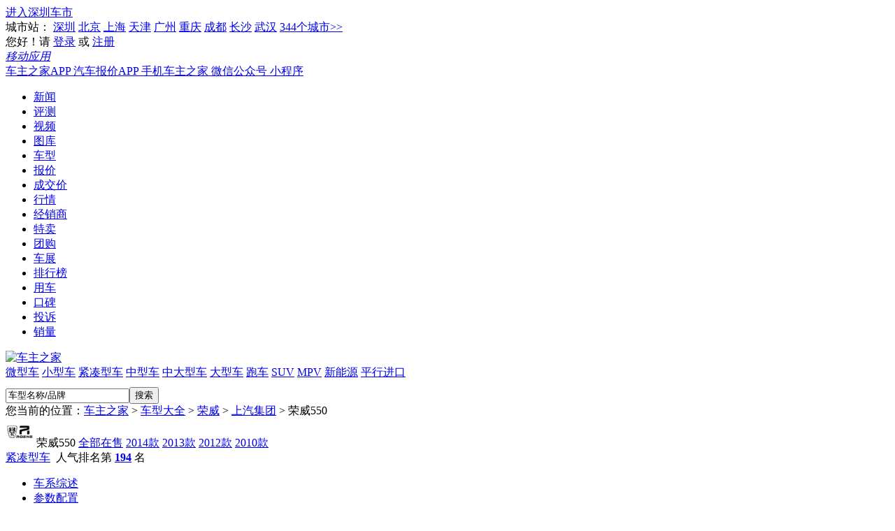

--- FILE ---
content_type: text/html; charset=utf-8
request_url: https://www.16888.com/57893/
body_size: 17849
content:
<!DOCTYPE html>
<html lang="zh-CN">
<head>
    <meta charset="utf-8">
<title>【荣威550】荣威550报价_荣威550图片_荣威550多少钱 – 车主之家</title>
<link rel="shortcut icon" type="image/x-icon" href="//a.img16888.com/common/images/favicon.ico" />
<link rel="stylesheet" type="text/css" href="//s.img16888.com/dist/css/??common/global.css,auto/detail.css,auto/v2/detail.css?t=2022006291007" />
<script type="text/javascript" src="//a.img16888.com/common/js/jquery.js?t=2022006291007"></script>
<script type="text/javascript" src="//a.img16888.com/common/js/common.js?t=2022006291007"></script>
<script type="text/javascript" src="//a.img16888.com/common/js/openwin.js?t=2022006291007"></script>
<style type="text/css">
#openwin { position:fixed; _position:absolute; left:0;}
</style>
</head>
<body>
<div class="site-nav">
    <div class="wrapper clearfix">
        <div class="change-city substation-city g-ml200 citylist clearfix f_l">
            <i class="ico"></i>
            <span class="J_substationCity_name"><a href="http://sz.16888.com" target="_blank">进入深圳车市</a></span>
        </div>
        <div class="citytop clearfix f_l">
            <span>城市站：</span>
                                     <a href="https://sz.16888.com" target="_blank">深圳</a>
                                    <a href="https://bj.16888.com" target="_blank">北京</a>
                                    <a href="https://sh.16888.com" target="_blank">上海</a>
                                    <a href="https://tj.16888.com" target="_blank">天津</a>
                                    <a href="https://gz.16888.com" target="_blank">广州</a>
                                    <a href="https://cq.16888.com" target="_blank">重庆</a>
                                    <a href="https://cd.16888.com" target="_blank">成都</a>
                                    <a href="https://cs.16888.com" target="_blank">长沙</a>
                                    <a href="https://wh.16888.com" target="_blank">武汉</a>
                        <a href="https://www.16888.com/AreaList/" class="last" target="_blank">344个城市>></a>
        </div>
        <!--siteLogin  -->
        <div class="site-login clearfix f_r">
            <div class="login-user clearfix f_l J_loginUser">
                <span>您好！请</span>
                <a href="https://my.16888.com/?mod=login" target="_blank">登录</a>
                <span>或</span>
                <a href="https://my.16888.com/?mod=register" target="_blank">注册</a>
            </div>
            <a href="javascript:;" class="last-new J_webApp">
                <span><i class="ico"></i><em>移动应用</em><i class="ico i2"></i></span>
                <div></div>
                <div class="qrcode">
                    <span onClick="window.open('https://www.16888.com/app/index.html')">车主之家APP</span>
                    <span onClick="window.open('https://www.16888.com/app/offer.html')">汽车报价APP</span>
                    <span onClick="window.open('https://www.16888.com/app/wab.html')">手机车主之家</span>
                    <span onClick="window.open('https://www.16888.com/app/wx.html')">微信公众号</span>
                    <span onClick="window.open('https://www.16888.com/app/minprogram.html')">小程序</span>
                </div>
            </a>
        </div>
        <!--siteLogin -->
    </div>
</div>
<div class="navnew">
    <div class="wrapper">
        <ul class="clearfix">
            <li class="on">
                <a href="https://news.16888.com" target="_blank">新闻</a>
            </li>
            <li>
                <a href="https://guide.16888.com/index_0_0_0_0_0_0_1.html" target="_blank">评测</a>
            </li>
            <li>
                <a href="https://video.16888.com" target="_blank">视频</a>
            </li>
            <li>
                <a href="https://pic.16888.com" target="_blank">图库</a>
            </li>
            <li>
                <a href="https://auto.16888.com" target="_blank">车型</a>
            </li>
            <li>
                <a href="https://price.16888.com" target="_blank">报价</a>
            </li>
            <li class="nw-3">
                <a href="https://chejia.16888.com" target="_blank">成交价</a>
            </li>
            <li>
                <a href="https://hangqing.16888.com" target="_blank">行情</a>
            </li>
            <li class="nw-3">
                <a href="https://dealer.16888.com" target="_blank">经销商</a>
            </li>
            <li>
                <a href="https://tm.16888.com" target="_blank">特卖</a>
            </li>
            <li>
                <a href="https://buy.16888.com" target="_blank">团购</a>
            </li>
            <li>
                <a href="https://chezhan.16888.com" target="_blank">车展</a>
            </li>
            <li class="nw-3">
                <a href="https://top.16888.com" target="_blank">排行榜</a>
            </li>
            <li>
                <a href="https://yongche.16888.com" target="_blank">用车</a>
                <!--<a href="https://wenda.16888.com" target="_blank">问答</a>-->
            </li>
            <li>
                <a href="https://koubei.16888.com" target="_blank">口碑</a>
            </li>
            <li>
                <a href="https://tousu.16888.com" target="_blank">投诉</a>
            </li>
            <li>
                <a href="https://xl.16888.com" target="_blank">销量</a>
            </li>
        </ul>
        <div class="logo">
            <a href="https://www.16888.com" target="_blank" title="车主之家">
                <img src="//s.img16888.com/dist/images/index/v2/logo.jpg" width="179" height="96" alt="车主之家">
            </a>
        </div>
    </div>
</div>
<div class="car-crumbs">
    <div class="wrapper">
        <div class="car-crumbs-list clearfix">
            <a href="https://auto.16888.com/form.html#1" target="_blank" class="miniature">微型车</a>
            <a href="https://auto.16888.com/form.html#2" target="_blank" class="small-scale">小型车</a>
            <a href="https://auto.16888.com/form.html#3" target="_blank" class="compact">紧凑型车</a>
            <a href="https://auto.16888.com/form.html#4" target="_blank" class="medium-sized">中型车</a>
            <a href="https://auto.16888.com/form.html#5" target="_blank" class="medium-large">中大型车</a>
            <a href="https://auto.16888.com/form.html#8" target="_blank" class="large">大型车</a>
            <a href="https://auto.16888.com/form.html#9" target="_blank" class="sports">跑车</a>
            <a href="https://auto.16888.com/form.html#7" target="_blank" class="suv">SUV</a>
            <a href="https://auto.16888.com/form.html#6" target="_blank" class="mpv">MPV</a>
            <a href="https://auto.16888.com/ev.html" target="_blank" class="energy">新能源</a>
            <a href="https://auto.16888.com/imported.html" target="_blank" class="parallel">平行进口</a>
        </div>
    </div>
</div>
<!-- web_site [[-->
<div id="cardata_22_0_1_0_1" class="cardataclass" style="width:980px; margin:10px auto;"></div>
<div id="cardata_118_0_1_0_1" class="cardataclass" style="width:980px; margin:10px auto;"></div>
<div class="web_site">
<div class="search_box f_r">
<form action="" method="get" onsubmit="return searchapi.jumpto();">
        <input class="search_text" value="车型名称/品牌" onfocus="if(this.value=='车型名称/品牌') this.value='';" onkeyup="searchapi.checkkwd('suggestion',this.value);" onblur="searchapi.hide();"><input type="submit" value="搜索" class="search_nav">
    <div id="suggestion" class="down_table" style="display:none;"></div>
    </form>
</div>
<div class="web_site-mun">您当前的位置：<a href="https://www.16888.com/">车主之家</a> &gt; <a href="https://auto.16888.com">车型大全</a> &gt; <a href="https://www.16888.com/b/57891/">荣威</a> &gt; <a href="https://www.16888.com/f/57892/">上汽集团</a> &gt; 荣威550</div>
</div>
<!--]] web_site -->
<!-- head_menu [[-->
<div class="head_menu">
<div id="topnav" style="background:#FFFFFF; z-index:999;">
        <div class="head_list">
            <div class="head_con f_l">
                <span><img src="https://i2.img16888.com/carlogo/57891.gif" width="40" height="40"></span>
                <span class="name name2"><a class="J_show">荣威550</a></span>
                                <span class="list">
                    <a href="https://www.16888.com/57893/" class="on">全部在售</a>
                                                                        <a href="https://www.16888.com/57893/2014/" class="f_gray">2014款</a>
                                                                                                <a href="https://www.16888.com/57893/2013/" class="f_gray">2013款</a>
                                                                                                <a href="https://www.16888.com/57893/2012/" class="f_gray">2012款</a>
                                                                                                <a href="https://www.16888.com/57893/2010/" class="f_gray">2010款</a>
                                                                                        </span>
            </div>
            <div class="head_px f_r"><a href="https://price.16888.com/cn/search-0-3-0-0-0-0-0-0-0-0-0-0-0-0-0.html" target="_blank">紧凑型车</a>&nbsp;
            人气排名第
                        <a href="https://top.16888.com/auto_rqjb3.html" target="_blank"><b class="f_orange">194</b></a>
           
                         名</div>
        </div>
        <div class="menu_list">
            <ul>
                <li>
                    <a class="on" href="https://www.16888.com/57893/">车系综述</a>                </li>
                
<li>
                    <a href="https://www.16888.com/57893/options/">参数配置</a>
                </li>

<li>
                    <a href="https://www.16888.com/57893/pic/">图片</a>
                </li>

                <li>
                    <a href="https://price.16888.com/sr-57893.html" target="_blank">报价</a>
                </li>
                                <li>
                    <a class="J_chejiaBtn" data-url="/s-57893.html" href="https://chejia.16888.com/sz/s-57893.html" target="_blank">成交价</a>
                </li>
                                <li>
                    <a href="https://dealer.16888.com/?brandId=57891&modelId=57893" target="_blank">经销商</a>
                </li> 
                
                <li>
                    <a href="https://buy.16888.com/style-sid-57893.html" target="_blank">团购</a>
                </li> 
                <!--<li>
                    <a href="https://wenda.16888.com/search-57891-0-57893-0-0-1.html" target="_blank">问答</a>
                </li>-->
                <li>
                    <a href="https://koubei.16888.com/57893/">口碑</a>
                </li>
                <li>
                    <a href="https://xl.16888.com/city-0-0-0-0-0-0-57893-1.html" target="_blank">上牌量<i></i></a>
                </li>

                <li>
                    <a href="https://xl.16888.com/s/57893/" target="_blank">销量</a>
                </li>

                <li>
                    <a href="https://www.16888.com/57893/baoyang/">保养费用</a>
                </li>

                <li>
                    <a href="https://www.16888.com/57893/news/">文章</a>
                </li>

                <li>
                    <a href="https://tousu.16888.com/list-sid-57893.html" target="_blank">投诉</a>
                </li>

            </ul>
        </div>
    </div>
</div>
<!--]] head_menu -->

<style type="text/css">
    body {
        _background-image: url(about:blank);
        _background-attachment: fixed;
    }
    .mod-position{
        position: relative;
    }
    .comparebar{
        width: auto;
    }
    .compareboxNew{
        display: none;
    }
</style>
<!-- main_box [[-->
<div class="wrap mod-position">
    <div id="select_city_2" class="city_pop pop_wsa J_select_cityhq" style="display: none;left:373px;top:302px;"></div>
    <div class="main_left f_l">
        <!-- 车系信息 [[-->
        <div class="cars_info">
            <div class="cars_show f_l">
                <div class="imgbox">
                    <span class="f_l">
                        <a target="_blank" href="https://www.16888.com/57893/pic/">
                            <img src="https://i.img16888.com/picLib/2013/05/2013052419480347_thumb240_180.jpg"  onerror="this.src='//i.img16888.com/default-piclib-1024.jpg_240.jpg'" width="240" height="180" title="荣威550图片" alt="荣威550图片">
                        </a>
                    </span>
                    <span class="f_r">
                       <a  target="_blank" href="https://www.16888.com/57893/pic/">
                            <img src="https://i.img16888.com/picLib/2013/05/2013052419480652_thumb120_90.jpg" onerror="this.src='//i.img16888.com/default-piclib-1024.jpg_120.jpg'" width="120" height="89" title="荣威550图片" alt="荣威550图片">
                                                    </a>
                       <a  target="_blank" href="https://www.16888.com/57893/pic/">
                            <img src="https://i.img16888.com/picLib/2013/05/2013052419480648_thumb120_90.jpg" onerror="this.src='//i.img16888.com/default-piclib-1024.jpg_120.jpg'" width="120" height="89" title="荣威550图片" style="margin-top:2px;" alt="荣威550图片">
                                                    </a>
                    </span>
                </div>
                <div class="show_box">
                    <h1 style="display: none;">
                        <span class="f_r">
                            31款车型 | 
                            <a target="_blank" href="https://pic.16888.com/57893/">366张图片</a>
                        </span>
                        指导价：<b>停产</b>
                    </h1>
                    <dl>
                        <dd class="show_box-title" style="position:relative; overflow:visible;">
                            <div class="title">
                                <span>
                                    <a href='#insecar'>0个在售车款</a>|
                                    <a target="_blank" href="https://pic.16888.com/57893/">366张图片</a>|
                                    <a href="https://koubei.16888.com/57893/">0条口碑</a>|
                                    <a href="https://www.16888.com/57893/news/306-1-1/">0个视频</a>
                                </span>
                            </div>
                            <div class="color-list">
                                颜色：  -                             </10}>
                        </dd>
                        <dd class="distributor">
                            <span>
                            <font>全国最低价：</font>
                                                            停产
                                                        </span>
                            <span class="m_l_10 last ">--</span>
                        </dd>
                        <dd class="manufacturer">
                            <font>厂商指导价：</font>
                                                            <i>停产</i>
                                                    </dd>
                        <dd>
                            <span>
                                <font>品&nbsp;&nbsp;&nbsp;&nbsp;&nbsp;牌：</font>
                                <a target="_blank" href="https://www.16888.com/b/57891/">荣威</a>
                            </span>
                            <span class="m_30">
                                <font>级别：</font>
                                <a target="_blank" href="https://top.16888.com/auto_rqjb3.html">
                                    紧凑型车                                </a>
                            </span>
                            <span class="m_30">
                                <font>产地：</font><em>国产</em>
                            </span>
                        </dd>
                        <dd>
                            <font>发&nbsp;动&nbsp;机：</font>
                            <em>1.5L 1.8L 1.8T</em>
                        </dd>
                        <dd>
                            <span>
                                <font>变&nbsp;速&nbsp;箱：</font>
                                <em>手动 自动</em>
                            </span>
                            <span class="m_20">
                                <font>车身结构：</font><em>三厢车</em>
                            </span>
                        </dd>
                        <dd id="insecar">
                            <span>
                                <font>油&nbsp;&nbsp;&nbsp;&nbsp;&nbsp;耗：</font>
                                                                    <a target="_blank" href="https://www.16888.com/57893/youhao/0-0-0-1/" class="f_orange">
                                        11.32                                    </a>
                                    升
                                    <a target="_blank" href="https://www.16888.com/57893/youhao/0-0-0-1/">
                                        (612人参与)
                                    </a>
                                                            </span>
                                <span>
                                    <font>口碑：</font>
                                                                            <a target="_blank" href="https://koubei.16888.com/57893/" class="f_orange">
                                            8                                        </a>
                                        分
                                        <a target="_blank" href="https://koubei.16888.com/57893/">
                                            (5334人参与)
                                        </a>
                                                                    </span>
                        </dd>
                    </dl>
                    <div class="nav_box clearfix">
                        <a href="javascript:;" data-bid="57891" data-sid="57893" data-sname="荣威550" class="J_inquiryBtn"><span><i></i>我要询价</span></a>
                        <a href="javascript:;" data-bid="57891" data-sid="57893" data-sname="荣威550" data-type="buy" class="nav_bm J_inquiryBtn"><span><i></i>团购报名</span></a>
                    </div>
                </div>
            </div>
            <div class="cars_news f_r">
                <h1>
                    <span class="f_r">
                        <a target="_blank" href="https://www.16888.com/57893/news/11-1-1/">新闻</a> | 
                        <a target="_blank" href="https://www.16888.com/57893/news/32-1-1/">导购</a> | 
                        <a target="_blank" href="https://www.16888.com/57893/news/306-1-1/">视频</a>
                    </span>
                    <b>买车必看</b>
                </h1>
                <ul style="height: 224px;">
                                                                            <li>
                        <span class="f_r">
                            11-03                        </span>
                        [新闻]
                        <a target="_blank" href="https://news.16888.com/a/2016/1103/6817252.html" title="荣威新车预告图 或叫荣威550L/广州车展亮相">荣威新车预告图 或叫荣威550L/广州车展亮相</a>
                    </li>
                                                                                <li>
                        <span class="f_r">
                            09-26                        </span>
                        [新闻]
                        <a target="_blank" href="https://news.16888.com/a/2016/0926/6018963.html" title="律动式外观/三辐式方向盘  荣威全新550L谍照">律动式外观/三辐式方向盘  荣威全新550L谍照</a>
                    </li>
                                                                                <li>
                        <span class="f_r">
                            09-22                        </span>
                        [新闻]
                        <a target="_blank" href="https://news.16888.com/a/2016/0922/5938700.html" title="换用1.0T/1.5T动力 荣威全新550L申报图曝光">换用1.0T/1.5T动力 荣威全新550L申报图曝光</a>
                    </li>
                                                                                <li>
                        <span class="f_r">
                            08-25                        </span>
                        [新闻]
                        <a target="_blank" href="https://news.16888.com/a/2016/0825/5426664.html" title="“律动式”家族外观 荣威全新550实车谍照曝光">“律动式”家族外观 荣威全新550实车谍照曝光</a>
                    </li>
                                                                                <li>
                        <span class="f_r">
                            07-28                        </span>
                        [新闻]
                        <a target="_blank" href="https://news.16888.com/a/2016/0728/4932522.html" title="旋钮式换挡 曝全新荣威550新内饰谍照">旋钮式换挡 曝全新荣威550新内饰谍照</a>
                    </li>
                                                                                <li>
                        <span class="f_r">
                            07-19                        </span>
                        [新闻]
                        <a target="_blank" href="https://news.16888.com/a/2016/0719/4803569.html" title="荣威新550谍照曝光 大面积液晶屏/旋钮式换挡">荣威新550谍照曝光 大面积液晶屏/旋钮式换挡</a>
                    </li>
                                                                                <li>
                        <span class="f_r">
                            11-23                        </span>
                        [新闻]
                        <a target="_blank" href="https://news.16888.com/a/2015/1123/2457597.html" title="荣威2016年新车计划 将推出三款全新车型">荣威2016年新车计划 将推出三款全新车型</a>
                    </li>
                                                                                <li>
                        <span class="f_r">
                            08-17                        </span>
                        [新闻]
                        <a target="_blank" href="https://news.16888.com/a/2014/0817/521405.html" title="因燃油泵支架故障  上汽召回5.8万辆荣威550 ">因燃油泵支架故障  上汽召回5.8万辆荣威550 </a>
                    </li>
                                                                            </ul>
                <h1 style="position:relative;overflow:visible;">
                    <span class="f_r">
                        <a href="javascript:void(0);" onclick="auto.news_jump_to(257);">更多&gt;&gt;</a>
                    </span>
                    <b id="news_city_name" class="J_g_dealer_city_val">深圳</b>
                    <b class="b2">行情</b>
                    <a href="javascript:;" class="city_tab J_g_dealer_city_hq">[切换城市]</a>
                </h1>
                <ul id="news_list">
                </ul>
            </div>
        </div>
        <!--]] 车系信息 -->
        <!-- 车款信息 [[-->
        <div class="left_title">
            <dl id="cartab">
                <dd id="show_tab" class="on">在售车型</dd>
                <dd>
                    <a href="javascript:;" onclick="auto.page_change_cartab(1,1)">
                        <span>停产车型<i></i></span>
                    </a>
                </dd>
            </dl>
            <div id="decade_list" class="cars_down" style="display:none;">
                <ul>
                                                                                <li><a href="javascript:auto.page_load_car(2014);" class="f_gray" >2014款</a></li>
                                                                                <li><a href="javascript:auto.page_load_car(2013);" class="f_gray" >2013款</a></li>
                                                                                <li><a href="javascript:auto.page_load_car(2012);" class="f_gray" >2012款</a></li>
                                                                                <li><a href="javascript:auto.page_load_car(2010);" class="f_gray" >2010款</a></li>
                                                        </ul>
            </div>
            <div style="display: inline-block;" class="J_styleName">荣威550</div>
        </div>
        <div class="cars_list cars_listv2">
                        <div class="mod-info"><i class="priceicon"></i>因国内未发售/未量产发售,所以暂无车型报价，我们会在第一时间内更新，请你继续关注。</div>
                        <table  id="cars_list_2" class="cars_list_2" style="display:none;"></table>
        </div>
        <script type="text/html" id="J_cars_list_tmpl">
            <table border="0" cellspacing="0">

            </table>
        </script>
        <!--]] 车款信息 -->
        <!-- 经销商推荐 [[-->
        <div class="left_dealer" id="J_g_ajax_dealer">
            <h1 style="position:relative;">
                <b>
                    荣威550经销商推荐
                    <span class="J_g_dealer_city_c" style="font-size:14px; display: none;"></span>
                </b>
                <a href="javascript:;" class="city_tab J_g_dealer_city_tab">[切换城市]<i></i></a>
                <div class="city_pop pop_wsa J_g_dealer_citylist" style="display: none;"></div>
                <div class="city-current">
                    当前城市：<span class="J_g_dealer_city_c"></span>
                </div>
            </h1>
            <dl class="J_g_dealer_list"></dl>
            <div class="J_commentPage"></div>
        </div>
        <!--]] 经销商推荐 -->
        <!-- 实拍图片 [[-->
                <div class="left_title">
            <span class="f_r">
                <a target="_blank" href="https://pic.16888.com/57893/">更多&gt;&gt;</a>
            </span>
            荣威550实拍图片
        </div>
        <div class="beta_pic">
                    <h1>
                <a target="_blank" href="https://pic.16888.com/57893/70995/" class="f_r n_bold">更多&gt;&gt;</a>
                <a target="_blank" href="https://pic.16888.com/57893/70995/">外观图片</a>
                <span>共<em>113</em>张图片</span>
            </h1>
            <ul>
                                  <li>
                    <a target="_blank" href="https://pic.16888.com/57893/show/150419/"><img _src="https://i.img16888.com/picLib/2013/06/2013061010191771_thumb240_180.jpg" src="//a.img16888.com/common/sprite.gif"></a>
                    <a target="_blank" href="https://pic.16888.com/57893/show/150419/"></a>
                    </li>
                                           <li>
                    <a target="_blank" href="https://pic.16888.com/57893/show/150418/"><img _src="https://i.img16888.com/picLib/2013/06/2013061010191661_thumb240_180.jpg" src="//a.img16888.com/common/sprite.gif"></a>
                    <a target="_blank" href="https://pic.16888.com/57893/show/150418/"></a>
                    </li>
                                           <li>
                    <a target="_blank" href="https://pic.16888.com/57893/show/150417/"><img _src="https://i3.img16888.com/picLib/2013/06/2013061010191614_thumb240_180.jpg" src="//a.img16888.com/common/sprite.gif"></a>
                    <a target="_blank" href="https://pic.16888.com/57893/show/150417/"></a>
                    </li>
                                           <li>
                    <a target="_blank" href="https://pic.16888.com/57893/show/150416/"><img _src="https://i3.img16888.com/picLib/2013/06/2013061010191588_thumb240_180.jpg" src="//a.img16888.com/common/sprite.gif"></a>
                    <a target="_blank" href="https://pic.16888.com/57893/show/150416/"></a>
                    </li>
                                           <li>
                    <a target="_blank" href="https://pic.16888.com/57893/show/150415/"><img _src="https://i3.img16888.com/picLib/2013/06/2013061010191583_thumb240_180.jpg" src="//a.img16888.com/common/sprite.gif"></a>
                    <a target="_blank" href="https://pic.16888.com/57893/show/150415/"></a>
                    </li>
                                                                         </ul>
                                <h1>
                <a target="_blank" href="https://pic.16888.com/57893/70996/" class="f_r n_bold">更多&gt;&gt;</a>
                <a target="_blank" href="https://pic.16888.com/57893/70996/">内饰图片</a>
                <span>共<em>139</em>张图片</span>
            </h1>
            <ul>
                                  <li>
                    <a target="_blank" href="https://pic.16888.com/57893/show/150410/"><img _src="https://i.img16888.com/picLib/2013/06/2013061010184474_thumb240_180.jpg" src="//a.img16888.com/common/sprite.gif"></a>
                    <a target="_blank" href="https://pic.16888.com/57893/show/150410/"></a>
                                        </li>
                       <li>
                    <a target="_blank" href="https://pic.16888.com/57893/show/150409/"><img _src="https://i.img16888.com/picLib/2013/06/2013061010184313_thumb240_180.jpg" src="//a.img16888.com/common/sprite.gif"></a>
                    <a target="_blank" href="https://pic.16888.com/57893/show/150409/"></a>
                                        </li>
                       <li>
                    <a target="_blank" href="https://pic.16888.com/57893/show/150408/"><img _src="https://i3.img16888.com/picLib/2013/06/2013061010184216_thumb240_180.jpg" src="//a.img16888.com/common/sprite.gif"></a>
                    <a target="_blank" href="https://pic.16888.com/57893/show/150408/"></a>
                                        </li>
                       <li>
                    <a target="_blank" href="https://pic.16888.com/57893/show/147480/"><img _src="https://i.img16888.com/picLib/2013/05/2013052419461595_thumb240_180.jpg" src="//a.img16888.com/common/sprite.gif"></a>
                    <a target="_blank" href="https://pic.16888.com/57893/show/147480/"></a>
                                        </li>
                       <li>
                    <a target="_blank" href="https://pic.16888.com/57893/show/147479/"><img _src="https://i3.img16888.com/picLib/2013/05/2013052419461427_thumb240_180.jpg" src="//a.img16888.com/common/sprite.gif"></a>
                    <a target="_blank" href="https://pic.16888.com/57893/show/147479/"></a>
                                        </li>
                                                     </ul>
                                    <h1>
                <a target="_blank" href="https://pic.16888.com/57893/71021/" class="f_r n_bold">更多&gt;&gt;</a>
                <a target="_blank" href="https://pic.16888.com/57893/71021/">其他图片</a>
                <span>共<em>114</em>张图片</span>
            </h1>
            <ul>
                                  <li>
                    <a target="_blank" href="https://pic.16888.com/57893/show/150395/"><img _src="https://i.img16888.com/picLib/2013/06/2013061010182074_thumb240_180.jpg" src="//a.img16888.com/common/sprite.gif"></a>
                    <a target="_blank" href="https://pic.16888.com/57893/show/150395/"></a>
                                        </li>
                       <li>
                    <a target="_blank" href="https://pic.16888.com/57893/show/150394/"><img _src="https://i3.img16888.com/picLib/2013/06/2013061010181892_thumb240_180.jpg" src="//a.img16888.com/common/sprite.gif"></a>
                    <a target="_blank" href="https://pic.16888.com/57893/show/150394/"></a>
                                        </li>
                       <li>
                    <a target="_blank" href="https://pic.16888.com/57893/show/150393/"><img _src="https://i.img16888.com/picLib/2013/06/2013061010181786_thumb240_180.jpg" src="//a.img16888.com/common/sprite.gif"></a>
                    <a target="_blank" href="https://pic.16888.com/57893/show/150393/"></a>
                                        </li>
                       <li>
                    <a target="_blank" href="https://pic.16888.com/57893/show/147445/"><img _src="https://i3.img16888.com/picLib/2013/05/2013052419424764_thumb240_180.jpg" src="//a.img16888.com/common/sprite.gif"></a>
                    <a target="_blank" href="https://pic.16888.com/57893/show/147445/"></a>
                                        </li>
                       <li>
                    <a target="_blank" href="https://pic.16888.com/57893/show/147444/"><img _src="https://i2.img16888.com/picLib/2013/05/2013052419424759_thumb240_180.jpg" src="//a.img16888.com/common/sprite.gif"></a>
                    <a target="_blank" href="https://pic.16888.com/57893/show/147444/"></a>
                                        </li>
                                                     </ul>
                    </div>
                <!--]] 问答 -->
                            <!-- 投诉 [[-->
                        <div class="left_title">
                    <span class="f_r">
                        <a target="_blank" href="https://tousu.16888.com/list-sid-57893.html">更多投诉&gt;&gt;</a>
                    </span>
                荣威550投诉
            </div>
            <div class="mod-tousu">
                <div class="title clearfix">
                    <span>主要投诉问题：</span>
                    <a href="https://tousu.16888.com/list-sid-57893.html" target="_blank">全部(13)</a>
                    <a href="https://tousu.16888.com/list-sid-57893-tid-2.html" target="_blank">变速箱(2)</a>
                    <a href="https://tousu.16888.com/list-sid-57893-tid-9.html" target="_blank">服务(2)</a>
                    <a href="https://tousu.16888.com/list-sid-57893-tid-1.html" target="_blank">发动机(3)</a>
                    <a href="https://tousu.16888.com/list-sid-57893-tid-4.html" target="_blank">传动和悬挂(0)</a>
                    <a href="https://tousu.16888.com/list-sid-57893-tid-5.html" target="_blank">转向系统(2)</a>
                    <a href="https://tousu.16888.com/list-sid-57893-tid-8.html" target="_blank">轮胎(1)</a>
                </div>
                <div class="tousu-list">
                    <h3>热门投诉</h3>
                    <ul>
                                                <li class="clearfix">
                            <div class="head-img">
                                                                <img src="//g.img16888.com/group/pintuan/avatar/10.png" width="50">
                            </div>
                                                        <div class="text">
                                <h4>
                                    <span>
                                        <a target="_blank" href="https://tousu.16888.com/detail-tid-110333.html">车辆停止状态双闪自动打开</a>
                                                                            </span>
                                </h4>
                                <p>车辆停止状态双闪自动打开，这个月8日、17日、22日上午6点下午六点都无人自动双闪灯亮了<a target="_blank" href="https://tousu.16888.com/detail-tid-110333.html">[详细]</a></p>
                                <div class="pic clearfix">
                                                                    </div>
                                <div class="tgs">
                                    车主之家网友 | 2021-03-22 21:38 | 湖北-武汉 | 投诉类型：<a target="_blank" href="https://tousu.16888.com/list-sid-57893-tid-7.html">车身及电气</a>                                            <span>
                                            <a target="_blank" href="https://tousu.16888.com/detail-tid-110333.html"><i></i>1</a>
                                            <a target="_blank" href="https://tousu.16888.com/detail-tid-110333.html" class="live"><i></i>0</a>
                                        </span>
                                </div>
                            </div>
                        </li>
                                                <li class="clearfix">
                            <div class="head-img">
                                                                <img src="//s.img16888.com/dist/images/carbad/touxiang.jpg" width="50">
                            </div>
                                                        <div class="text">
                                <h4>
                                    <span>
                                        <a target="_blank" href="https://tousu.16888.com/detail-tid-108978.html">用副厂件冒充原厂件维修</a>
                                                                            </span>
                                </h4>
                                <p>本人不是焦作当地人，车在高速出事故，没法开走，所以在焦作荣广店里维修，前后花了2万多，售后一个蔡经理说是配件从厂家发过来的，都是原厂件，修完到我们当地4S店里查维修记录，只有前大灯是原厂的，其他都不是原厂的<a target="_blank" href="https://tousu.16888.com/detail-tid-108978.html">[详细]</a></p>
                                <div class="pic clearfix">
                                                                    </div>
                                <div class="tgs">
                                    车主之家网友 | 2019-11-28 10:04 | 河南-焦作 | 投诉类型：<a target="_blank" href="https://tousu.16888.com/list-sid-57893-tid-9.html">服务</a>                                            <span>
                                            <a target="_blank" href="https://tousu.16888.com/detail-tid-108978.html"><i></i>4</a>
                                            <a target="_blank" href="https://tousu.16888.com/detail-tid-108978.html" class="live"><i></i>4</a>
                                        </span>
                                </div>
                            </div>
                        </li>
                                                <li class="clearfix">
                            <div class="head-img">
                                                                <img src="//thirdwx.qlogo.cn/mmopen/vi_32/UsavciapkMHnavrOfDm761ofX534Z9xDw2uqTdrCXhlbFGMibyR9yZfbicX3lbc6hWr23Oh6n3XKSbRywDyWzKsjg/132" width="50">
                            </div>
                                                        <div class="text">
                                <h4>
                                    <span>
                                        <a target="_blank" href="https://tousu.16888.com/detail-tid-108891.html">维修陷阱</a>
                                                                            </span>
                                </h4>
                                <p>求助 懂车的给予指点  出现这样的问题  我应该怎么样去投诉4s店 本人在杭州打工，2019年元旦车子打不着火了  家人也不会修理，我这边往上查询上汽售后进行服务，商丘福道荣威4s店售后到进行查看，说看不出毛病，需要拖车到厂里进行维修，经过双方的交涉后 福...<a target="_blank" href="https://tousu.16888.com/detail-tid-108891.html">[详细]</a></p>
                                <div class="pic clearfix">
                                                                    </div>
                                <div class="tgs">
                                    心的旅途 | 2019-09-11 14:50 | 河南-商丘 | 投诉类型：<a target="_blank" href="https://tousu.16888.com/list-sid-57893-tid-9.html">服务</a>                                            <span>
                                            <a target="_blank" href="https://tousu.16888.com/detail-tid-108891.html"><i></i>4</a>
                                            <a target="_blank" href="https://tousu.16888.com/detail-tid-108891.html" class="live"><i></i>4</a>
                                        </span>
                                </div>
                            </div>
                        </li>
                                                <li class="clearfix">
                            <div class="head-img">
                                                                <img src="//s.img16888.com/dist/images/carbad/touxiang.jpg" width="50">
                            </div>
                                                        <div class="text">
                                <h4>
                                    <span>
                                        <a target="_blank" href="https://tousu.16888.com/detail-tid-2580.html">厂家推卸责任厂家推卸责任</a>
                                                                            </span>
                                </h4>
                                <p>2015年7月7日，在保质期内。因为后排座椅背面线头开裂，去4S店寻求帮助。4S店上报上海汽车，上海汽车所谓的工程师看了部分图片。推卸责任告诉4S店，线头开裂是因为我在座椅上加装了坐垫（试问现在的车有那辆不加装坐垫的），坐垫移动磨损了座椅遭成座椅开线。...<a target="_blank" href="https://tousu.16888.com/detail-tid-2580.html">[详细]</a></p>
                                <div class="pic clearfix">
                                                                                                                                                <a target="_blank" href="https://tousu.16888.com/detail-tid-2580.html">
                                        <img src="//i.img16888.com/tousu/2015/07/201507070449074269074_s.JPG_134c89.jpg" width="124" height="82">
                                    </a>
                                                                                                        </div>
                                <div class="tgs">
                                    车主之家网友 | 2015-07-07 16:49 | 四川-眉山 | 投诉类型：<a target="_blank" href="https://tousu.16888.com/list-sid-57893-tid-7.html">车身及电气</a>                                            <span>
                                            <a target="_blank" href="https://tousu.16888.com/detail-tid-2580.html"><i></i>10</a>
                                            <a target="_blank" href="https://tousu.16888.com/detail-tid-2580.html" class="live"><i></i>7</a>
                                        </span>
                                </div>
                            </div>
                        </li>
                                                <li class="clearfix">
                            <div class="head-img">
                                                                <img src="//s.img16888.com/dist/images/carbad/touxiang.jpg" width="50">
                            </div>
                                                        <div class="text">
                                <h4>
                                    <span>
                                        <a target="_blank" href="https://tousu.16888.com/detail-tid-2380.html">服务态度恶劣，一开口就吵架</a>
                                        <i>热</i>                                    </span>
                                </h4>
                                <p>提车时业务员说经理不在店里 方向盘套，座垫，香水之类的东西也送不了 下次来的时候再跟经理说. 今天来店里贴膜，跟经理打了个招呼提了下这个事，经理当场就发火叫起来，合同上没有的就没有。我说好好说话我没跟你吵架， 他就说我就这态度怎么了.还叫装潢部把...<a target="_blank" href="https://tousu.16888.com/detail-tid-2380.html">[详细]</a></p>
                                <div class="pic clearfix">
                                                                    </div>
                                <div class="tgs">
                                    车主之家网友 | 2015-05-17 11:55 | 浙江-温州 | 投诉类型：<a target="_blank" href="https://tousu.16888.com/list-sid-57893-tid-1.html">发动机</a>                                            <span>
                                            <a target="_blank" href="https://tousu.16888.com/detail-tid-2380.html"><i></i>11</a>
                                            <a target="_blank" href="https://tousu.16888.com/detail-tid-2380.html" class="live"><i></i>11</a>
                                        </span>
                                </div>
                            </div>
                        </li>
                                                <li class="clearfix">
                            <div class="head-img">
                                                                <img src="//s.img16888.com/dist/images/carbad/touxiang.jpg" width="50">
                            </div>
                                                        <div class="text">
                                <h4>
                                    <span>
                                        <a target="_blank" href="https://tousu.16888.com/detail-tid-1738.html">荣威550轮胎跳动厉害 要求换轮胎</a>
                                                                            </span>
                                </h4>
                                <p>20迈左右车子跳动厉害也有点晃动速度稍快点就跳的轻点但频率就快了到店维修他们说车子长时间放置轮胎的事在跑跑就好了可现在不但没好跳的更厉害了尤其左前轮一到那个点像是没气似的<a target="_blank" href="https://tousu.16888.com/detail-tid-1738.html">[详细]</a></p>
                                <div class="pic clearfix">
                                                                    </div>
                                <div class="tgs">
                                    车主之家网友 | 2014-12-22 23:29 | 山东-济南 | 投诉类型：<a target="_blank" href="https://tousu.16888.com/list-sid-57893-tid-8.html">轮胎</a>                                            <span>
                                            <a target="_blank" href="https://tousu.16888.com/detail-tid-1738.html"><i></i>1</a>
                                            <a target="_blank" href="https://tousu.16888.com/detail-tid-1738.html" class="live"><i></i>4</a>
                                        </span>
                                </div>
                            </div>
                        </li>
                                            </ul>
                    <div class="tousu-bottom">
                        <a target="_blank" href="https://tousu.16888.com/list-sid-57893.html">查看全部 <em>13</em> 条投诉>></a>
                    </div>
                </div>
            </div>
                        <!--]] 投诉 -->
            <!-- 口碑 [[-->
                        <div class="left_title">
                    <span class="f_r">
                        <a target="_blank" href="https://koubei.16888.com/57893/">更多点评&gt;&gt;</a>
                    </span>
                荣威550口碑
            </div>
            <div class="mod-mouth">
                <div class="mouth-top clearfix">
                    <div class="mouth-box1 f_l">
                        <span>车友评分：<em><b>8</b>分</em></span>
                        <div class="bl">
                                <span>
                                    <i></i>
                                    <i></i>
                                    <i></i>
                                    <i></i>
                                    <i></i>
                                    <div style="width: 8%;">
                                        <span>
                                            <i></i>
                                            <i></i>
                                            <i></i>
                                            <i></i>
                                            <i></i>
                                        </span>
                                    </div>
                                </span>
                        </div>
                        <span>共 <font>5334</font> 位网友点评</span>
                    </div>
                    <div class="mouth-box2 f_l">
                        <div class="bl clearfix">
                            <span class="name">外观造型：</span>
                                <span class="ico">
                                    <i></i>
                                    <i></i>
                                    <i></i>
                                    <i></i>
                                    <i></i>
                                    <div style="width: 0%;">
                                        <span>
                                            <i></i>
                                            <i></i>
                                            <i></i>
                                            <i></i>
                                            <i></i>
                                        </span>
                                    </div>
                                </span>
                            <span class="branch">0分</span>
                            <span>第<em>116</em>名</span>
                        </div>
                        <div class="bl clearfix">
                            <span class="name">舒适度：</span>
                                <span class="ico">
                                    <i></i>
                                    <i></i>
                                    <i></i>
                                    <i></i>
                                    <i></i>
                                    <div style="width: 10%;">
                                        <span>
                                            <i></i>
                                            <i></i>
                                            <i></i>
                                            <i></i>
                                            <i></i>
                                        </span>
                                    </div>
                                </span>
                            <span class="branch">10分</span>
                            <span>第<em>87</em>名</span>
                        </div>
                        <div class="bl clearfix">
                            <span class="name">性能操作：</span>
                                <span class="ico">
                                    <i></i>
                                    <i></i>
                                    <i></i>
                                    <i></i>
                                    <i></i>
                                    <div style="width:10%;">
                                        <span>
                                            <i></i>
                                            <i></i>
                                            <i></i>
                                            <i></i>
                                            <i></i>
                                        </span>
                                    </div>
                                </span>
                            <span class="branch">10分</span>
                            <span>第<em>86</em>名</span>
                        </div>
                        <div class="bl clearfix">
                            <span class="name">售后服务：</span>
                                <span class="ico">
                                    <i></i>
                                    <i></i>
                                    <i></i>
                                    <i></i>
                                    <i></i>
                                    <div style="width: 10%;">
                                        <span>
                                            <i></i>
                                            <i></i>
                                            <i></i>
                                            <i></i>
                                            <i></i>
                                        </span>
                                    </div>
                                </span>
                            <span class="branch">10分</span>
                            <span>第<em>86</em>名</span>
                        </div>
                    </div>
                    <div class="mouth-box3 f_l">
                        <p>同级别车型排名<em>97</em></p>
                        <a target="_blank" href="https://koubei.16888.com/57893/">我来点评</a>
                    </div>
                </div>
                <div class="mouth-list">
                    <h3>最新点评</h3>
                    <div class="title clearfix">
                        <span class="name">用户名</span>
                        <span class="tit">标题</span>
                        <span class="pf">评分</span>
                    </div>
                    <ul>
                                            </ul>
                </div>
                <div class="mouth-bottom">
                    <a target="_blank" href="https://koubei.16888.com/57893/">查看全部 <em>5334</em> 条点评>></a>
                </div>
            </div>
                    <!--]] 口碑 -->
                <!-- 您还可以浏览 [[-->
        <div class="left_title">您也许还想看看</div>
<div class="scan_show">
    <ul>
        <li><a href="https://price.16888.com/57893/" target="_blank" title="荣威550报价">荣威550报价</a></li>
        <li><a href="https://www.16888.com/57893/options/" title="荣威550参数配置">荣威550参数配置</a></li>
        <li><a href="https://www.16888.com/57893/pic/" title="荣威550图片">荣威550图片</a></li>
        <li><a href="https://www.16888.com/57893/news/" title="荣威550文章">荣威550文章</a></li>
        <li><a href="javascript:;" id="J_newsYouhui" data-cid="257" data-sid="57893" onclick="auto.news_jump_to(257);" title="荣威550优惠">荣威550优惠</a></li>
        <li><a href="https://dealer.16888.com/?brandId=57891&modelId=57893" target="_blank" title="荣威550">荣威550经销商</a></li>
        <li><a href="https://www.16888.com/57893/baoyang/" title="荣威550保养">荣威550保养</a></li>
        <li><a href="https://www.16888.com/57893/youhao/" title="荣威550油耗">荣威550油耗</a></li>
        <li><a href="https://tousu.16888.com/list-sid-57893.html" title="荣威550投诉">荣威550投诉</a></li>
        <li><a href="https://koubei.16888.com/57893/" title="荣威550怎么样">荣威550怎么样</a></li>
    </ul>
</div>
        <!--]] 您还可以浏览 -->
    </div>
    <div class="main_right f_r">
<!-- 销量详情 [[-->
<!-- 销量详情 -->
<!-- 销量详情 -->
    <!--]] 销量详情 -->
    <!-- 上牌详情 [[-->
        <!-- 上牌详情 -->
<div class="J_shangpai"></div>
<script id="J_shangpai_tmpl" type="text/html">
<div class="salesvolume right-title">
<div class="title"><%=data.title%></div>
<div class="salesvolume-list">
<p>
<span>时间：</span>
<em><%=data.month%></em>
</p>
<p>
<span>本地上牌量：</span>
<em><i><a href="//xl.16888.com/history/<%=data.styleId%>-<%=data.cityId%>.html" target="_blank"><%=data.salesNum%></a></i> 辆</em>
</p>
<p>
<span>本地上牌排名：</span>
<em>第 <i><a href="//xl.16888.com/city-<%=data.date%>-<%=data.provinceId%>-<%=data.cityId%>-0-0-0-1.html" target="_blank"><%=data.cityRank%></a></i> 名</em>
</p>
<p>
<span>本地同级别排名：</span>
<em>第 <i><a href="//xl.16888.com/city-<%=data.date%>-<%=data.provinceId%>-<%=data.cityId%>-<%=data.levelId%>-0-0-0-1.html" target="_blank"><%=data.cityLevelRank%></a></i> 名</em>
</p>
<p class="last">
<span>全国排名：</span>
<em> 第 <i><a href="//xl.16888.com/city-<%=data.date%>-0-0-<%=data.brandId%>-<%=data.factoryId%>-<%=data.styleId%>-1.html" target="_blank"><%=data.styleCityRank%></a></i> 名</em>
</p>
</div>
</div>
</script>

<!-- 上牌详情 -->
    <!--]] 上牌详情 -->
    <div id="cardata_55_0_1_57892_1" class="cardataclass" style="margin-bottom:10px;"></div>
    <div id="cardata_24_0_1_57892_1" class="cardataclass" style="margin-bottom:10px;"></div>
    <!-- 视频 [[-->
        <!-- 视频 -->
<!-- 视频 -->
    <!--]] 视频 -->
    <!-- 活动会 [[-->
        <!-- 活动会 -->
<div class="mod-activity"  data-intSid="57893"></div>
<script type="text/html" id="J_activity_tmpl">
<div class="pic">
<a target="_blank" href="https://<%=data.areaDir%>.buy.16888.com/cust-cid-<%=data.custId%>.html">
<img src="<%=data.tgImgBig%>" width="100%">
</a>
</div>
<div class="activity-list">
<h3><a target="_blank" href="https://<%=data.areaDir%>.buy.16888.com/cust-cid-<%=data.custId%>.html">【<%=data.area_name%>】<%=data.custName%></a></h3>
<p class="clearfix">
<em>时间：</em>
<span><%=data.date1%>
</span>
</p>
<p class="clearfix">
<em> 地点：</em>
<span><%=data.tgAddress%></span>
</p>
<p class="clearfix">
<em>报名：</em>
<span><em><%=data.tgNum%></em>人 </span>
</p>
<a target="_blank" href="https://<%=data.areaDir%>.buy.16888.com/cust-cid-<%=data.custId%>.html" class="btn">查看活动详情>></a>
</div>
</script>
<!-- 活动会 -->
    <!--]] 活动会 -->
    <div id="cardata_25_0_1_57892_1" class="cardataclass" style="margin-bottom:10px;"></div>
    <!-- 猜你喜欢 [[-->
<div class="right_box mod-lilke">
    <h1>
        <a target="_blank" href="https://price.16888.com/cn/search-0-3-0-0-0-0-0-0-0-0-0-0-0-0-0.html" class="f_r">更多&gt;&gt;</a>
        看过荣威550的还看过
    </h1>
    <div class="lilke-box">
                        <li >
            <a href="https://www.16888.com/57304/" class="clearfix" target="_blank">
                <div class="pic">
                    <img src="//s.img16888.com/dist/images/buy3/defaultCar.jpg" _src="https://i.img16888.com/picLib/2024/01/2024012504264523745.jpg_104.jpg" width="104">
                </div>
                <div class="text">
                    <h3>奔腾B70</h3>
                    <em>9.88-13.79万</em>
                                        <span class="green"><i class="ico"></i>4.30万</span>
                                    </div>
            </a>
        </li>
                        <li >
            <a href="https://www.16888.com/126324/" class="clearfix" target="_blank">
                <div class="pic">
                    <img src="//s.img16888.com/dist/images/buy3/defaultCar.jpg" _src="https://i.img16888.com/picLib/2024/08/2024080604143118216.jpg_104.jpg" width="104">
                </div>
                <div class="text">
                    <h3>柯斯达</h3>
                    <em>41.84-55.89万</em>
                                        <span class="green"><i class="ico"></i>3.50万</span>
                                    </div>
            </a>
        </li>
                        <li >
            <a href="https://www.16888.com/57770/" class="clearfix" target="_blank">
                <div class="pic">
                    <img src="//s.img16888.com/dist/images/buy3/defaultCar.jpg" _src="https://i.img16888.com/picLib/2023/07/2023072104302992241.jpg_104.jpg" width="104">
                </div>
                <div class="text">
                    <h3>MG6</h3>
                    <em>10.98-13.98万</em>
                                        <span class="green"><i class="ico"></i>3.50万</span>
                                    </div>
            </a>
        </li>
                        <li >
            <a href="https://www.16888.com/127423/" class="clearfix" target="_blank">
                <div class="pic">
                    <img src="//s.img16888.com/dist/images/buy3/defaultCar.jpg" _src="https://i.img16888.com/picLib/2023/07/2023072604510256860.jpg_104.jpg" width="104">
                </div>
                <div class="text">
                    <h3>雷克萨斯LX加版</h3>
                    <em>149.00-228.00万</em>
                                        <span class="green"><i class="ico"></i>68.00万</span>
                                    </div>
            </a>
        </li>
                        <li >
            <a href="https://www.16888.com/121419/" class="clearfix" target="_blank">
                <div class="pic">
                    <img src="//s.img16888.com/dist/images/buy3/defaultCar.jpg" _src="https://i.img16888.com/picLib/2024/09/2024090504050528919.jpg_104.jpg" width="104">
                </div>
                <div class="text">
                    <h3>起亚K5</h3>
                    <em>13.98-20.68万</em>
                                        <span class="green"><i class="ico"></i>5.00万</span>
                                    </div>
            </a>
        </li>
                        <li class='last'>
            <a href="https://www.16888.com/126454/" class="clearfix" target="_blank">
                <div class="pic">
                    <img src="//s.img16888.com/dist/images/buy3/defaultCar.jpg" _src="https://i.img16888.com/picLib/2024/03/2024032104051430681.jpg_104.jpg" width="104">
                </div>
                <div class="text">
                    <h3>长安CS75</h3>
                    <em>9.79-11.99万</em>
                                        <span class="green"><i class="ico"></i>3.50万</span>
                                    </div>
            </a>
        </li>
                    </div>
</div>
    <!--]] 猜你喜欢 -->
    <!-- 全部车系 [[-->
     <!-- 全部车系 [[-->
<div class="right_box right_v2">
<h1>上汽集团全部车系</h1>
    <div class="right_list">
    	<ul>
        	<li>
                <a target="_blank" href="https://www.16888.com/127350/" class="f_l">
                    荣威RX5                    <em class="f_r">
                                                    9.99 - 15.59万
                                            </em>
                </a>
            </li>
	
        	<li>
                <a target="_blank" href="https://www.16888.com/128210/" class="f_l">
                    荣威i5                    <em class="f_r">
                                                    6.89 - 12.58万
                                            </em>
                </a>
            </li>
	
        	<li>
                <a target="_blank" href="https://www.16888.com/128506/" class="f_l">
                    荣威RX5 MAX                    <em class="f_r">
                                                    12.98 - 16.58万
                                            </em>
                </a>
            </li>
	
<li>
                <a target="_blank" href="https://www.16888.com/127953/" class="f_l">
                    荣威RX8                    <span class="f_r">
                        停产                    </span>
                </a>
            </li>
	
<li>
                <a target="_blank" href="https://www.16888.com/127601/" class="f_l">
                    荣威i6                    <span class="f_r">
                        停产                    </span>
                </a>
            </li>
	
<li>
                <a target="_blank" href="https://www.16888.com/83028/" class="f_l">
                    荣威350                    <span class="f_r">
                        停产                    </span>
                </a>
            </li>
	
<li>
                <a target="_blank" href="https://www.16888.com/127774/" class="f_l">
                    荣威RX3                    <span class="f_r">
                        停产                    </span>
                </a>
            </li>
	
        	<li>
                <a target="_blank" href="https://www.16888.com/128941/" class="f_l">
                    荣威iMAX8                    <em class="f_r">
                                                    18.58 - 25.58万
                                            </em>
                </a>
            </li>
	
        	<li>
                <a target="_blank" href="https://www.16888.com/127388/" class="f_l">
                    荣威RX5新能源                    <em class="f_r">
                                                    14.79 - 16.98万
                                            </em>
                </a>
            </li>
	
        	<li>
                <a target="_blank" href="https://www.16888.com/127904/" class="f_l">
                    荣威Ei5                    <em class="f_r">
                                                    13.98 - 15.38万
                                            </em>
                </a>
            </li>
	
<li>
                <a target="_blank" href="https://www.16888.com/128844/" class="f_l">
                    科莱威CLEVER                    <span class="f_r">
                        停产                    </span>
                </a>
            </li>
	
<li>
                <a target="_blank" href="https://www.16888.com/57893/" class="f_l">
                    荣威550                    <span class="f_r">
                        停产                    </span>
                </a>
            </li>
	
        	<li>
                <a target="_blank" href="https://www.16888.com/129948/" class="f_l">
                    荣威D7                    <em class="f_r">
                                                    12.38 - 21.98万
                                            </em>
                </a>
            </li>
	
<li>
                <a target="_blank" href="https://www.16888.com/127119/" class="f_l">
                    荣威360                    <span class="f_r">
                        停产                    </span>
                </a>
            </li>
	
<li>
                <a target="_blank" href="https://www.16888.com/125799/" class="f_l">
                    荣威W5                    <span class="f_r">
                        停产                    </span>
                </a>
            </li>
	
<li>
                <a target="_blank" href="https://www.16888.com/126083/" class="f_l">
                    荣威950                    <span class="f_r">
                        停产                    </span>
                </a>
            </li>
	
<li>
                <a target="_blank" href="https://www.16888.com/127701/" class="f_l">
                    荣威i6新能源                    <span class="f_r">
                        停产                    </span>
                </a>
            </li>
	
        	<li>
                <a target="_blank" href="https://www.16888.com/129168/" class="f_l">
                    荣威i6 MAX新能源                    <em class="f_r">
                                                    15.28 - 25.98万
                                            </em>
                </a>
            </li>
	
<li>
                <a target="_blank" href="https://www.16888.com/128937/" class="f_l">
                    荣威i6 MAX                    <span class="f_r">
                        停产                    </span>
                </a>
            </li>
	
<li>
                <a target="_blank" href="https://www.16888.com/128675/" class="f_l">
                    荣威RX5 eMAX                    <span class="f_r">
                        停产                    </span>
                </a>
            </li>
	
        	<li>
                <a target="_blank" href="https://www.16888.com/129461/" class="f_l">
                    荣威iMAX8新能源                    <em class="f_r">
                                                    19.99 - 35.98万
                                            </em>
                </a>
            </li>
	
<li>
                <a target="_blank" href="https://www.16888.com/129642/" class="f_l">
                    荣威RX9                    <span class="f_r">
                        停产                    </span>
                </a>
            </li>
	
<li>
                <a target="_blank" href="https://www.16888.com/128182/" class="f_l">
                    荣威MARVEL X                    <span class="f_r">
                        停产                    </span>
                </a>
            </li>
	
        	<li>
                <a target="_blank" href="https://www.16888.com/130857/" class="f_l">
                    荣威D6                    <em class="f_r">
                                                    9.98 - 13.98万
                                            </em>
                </a>
            </li>
	
<li>
                <a target="_blank" href="https://www.16888.com/127363/" class="f_l">
                    荣威e950                    <span class="f_r">
                        停产                    </span>
                </a>
            </li>
	
        	<li>
                <a target="_blank" href="https://www.16888.com/130902/" class="f_l">
                    荣威M7 DMH                    <em class="f_r">
                                                    9.78 - 20.98万
                                            </em>
                </a>
            </li>
	
        	<li>
                <a target="_blank" href="https://www.16888.com/130055/" class="f_l">
                    荣威D5X DMH                    <em class="f_r">
                                                    11.98 - 14.68万
                                            </em>
                </a>
            </li>
	
<li>
                <a target="_blank" href="https://www.16888.com/128883/" class="f_l">
                    MARVEL R                    <span class="f_r">
                        停产                    </span>
                </a>
            </li>
	
<li>
                <a target="_blank" href="https://www.16888.com/57894/" class="f_l">
                    荣威750                    <span class="f_r">
                        停产                    </span>
                </a>
            </li>
	
<li>
                <a target="_blank" href="https://www.16888.com/129126/" class="f_l">
                    鲸                    <span class="f_r">
                        停产                    </span>
                </a>
            </li>
	
        	<li>
                <a target="_blank" href="https://www.16888.com/130976/" class="f_l">
                    荣威E6                    <em class="f_r">
                                                    17.68万
                                            </em>
                </a>
            </li>
	
	
        </ul>
    </div>
</div>
<!--]] 全部车系 -->
    <!--]] 全部车系 -->
    <!-- 同级别热门车型 [[-->
<div class="right_box right_v2">
    <h1>
        <a target="_blank" href="https://top.16888.com/auto_rqjb3.html" class="f_r">更多&gt;&gt;</a>同级别热门车型
    </h1>
    <div class="right_list">
        <ul>
                        	            <li>
                <a href="https://www.16888.com/57415/" target="_blank">
                    朗逸                    <em class="f_r">
                                                    8.00 - 15.19万
                                            </em>
                </a>
            </li>
                	            <li>
                <a href="https://www.16888.com/57425/" target="_blank">
                    速腾                    <em class="f_r">
                                                    13.99 - 17.29万
                                            </em>
                </a>
            </li>
                	            <li>
                <a href="https://www.16888.com/57872/" target="_blank">
                    轩逸                    <em class="f_r">
                                                    7.99 - 17.49万
                                            </em>
                </a>
            </li>
                	            <li>
                <a href="https://www.16888.com/57509/" target="_blank">
                    卡罗拉                    <em class="f_r">
                                                    11.68 - 15.58万
                                            </em>
                </a>
            </li>
                	            <li>
                <a href="https://www.16888.com/57426/" target="_blank">
                    宝来                    <em class="f_r">
                                                    11.29 - 14.39万
                                            </em>
                </a>
            </li>
                	            <li>
                <a href="https://www.16888.com/57309/" target="_blank">
                    思域                    <em class="f_r">
                                                    12.99 - 18.79万
                                            </em>
                </a>
            </li>
                	            <li>
                <a href="https://www.16888.com/57422/" target="_blank">
                    高尔夫                    <em class="f_r">
                                                    12.99 - 15.89万
                                            </em>
                </a>
            </li>
                	            <li>
                <a href="https://www.16888.com/126537/" target="_blank">
                    奥迪A3                    <em class="f_r">
                                                    16.59 - 20.99万
                                            </em>
                </a>
            </li>
                	            <li>
                <a href="https://www.16888.com/126081/" target="_blank">
                    逸动                    <em class="f_r">
                                                    7.29 - 9.99万
                                            </em>
                </a>
            </li>
                	            <li>
                <a href="https://www.16888.com/129054/" target="_blank">
                    秦PLUS                    <em class="f_r">
                                                    7.98 - 17.98万
                                            </em>
                </a>
            </li>
                	            <li>
                <a href="https://www.16888.com/126551/" target="_blank">
                    雷凌                    <em class="f_r">
                                                    11.38 - 14.88万
                                            </em>
                </a>
            </li>
                	        </ul>
    </div>
</div>
    <!--]] 同级别热门车型 -->
    
    <div id="cardata_26_0_1_57892_1" class="cardataclass" style="margin-bottom:10px;"></div>
    <!-- 百度广告 [[-->

        <!-- 百度广告 [[-->
        <div class="right_box">
        	<script type="text/javascript">/*234*60，创建于2012-8-9*/ var cpro_id = 'u1016962';</script><script src="//cpro.baidu.com/cpro/ui/c.js" type="text/javascript"></script>
        </div>
        <!--]] 百度广告 -->
        
    <!--]] 百度广告 -->
    <!-- 热门文章 [[-->
    <div class="right_box">
    <h1><a href="javascript:;" onclick="auto.news_jump_to();" class="f_r"></a>
    荣威550<a target="_blank" href="javascript:;" onclick="auto.news_jump_to(257)" class="f_r">更多&gt;&gt;</a>行情
    </h1> 
    <div class="right_list">
        <ul>
                    <li><a href="https://news.16888.com/a/2018/0523/11371570.html" target="_blank" title="安阳荣威550降价促销 购车优惠高达2.17万">安阳荣威550降价促销 购车优惠高达2.17万</a></li>
                    <li><a href="https://news.16888.com/a/2018/0710/11801711.html" target="_blank" title="【中山美奂2周年店庆】感恩大回馈">【中山美奂2周年店庆】感恩大回馈</a></li>
                    <li><a href="https://news.16888.com/a/2018/0529/11429369.html" target="_blank" title="长岛荣威550最新报价10.68万起 暂无优惠">长岛荣威550最新报价10.68万起 暂无优惠</a></li>
                    <li><a href="https://news.16888.com/a/2018/0601/11454249.html" target="_blank" title="北京荣威550报价9.98万起 暂无优惠">北京荣威550报价9.98万起 暂无优惠</a></li>
                    <li><a href="https://news.16888.com/a/2018/0530/11433932.html" target="_blank" title="遵义荣威550报价9.36万起 最高优惠0.62万">遵义荣威550报价9.36万起 最高优惠0.62万</a></li>
                    <li><a href="https://news.16888.com/a/2018/0703/11745727.html" target="_blank" title="南通荣威550价格最低9.98万起 暂无优惠">南通荣威550价格最低9.98万起 暂无优惠</a></li>
                    <li><a href="https://news.16888.com/a/2018/0531/11443607.html" target="_blank" title="烟台荣威550价格10.68万起 暂无优惠">烟台荣威550价格10.68万起 暂无优惠</a></li>
                    <li><a href="https://news.16888.com/a/2018/0530/11433646.html" target="_blank" title="广安荣威550优惠高达2.00万 仅9.68万可入手">广安荣威550优惠高达2.00万 仅9.68万可入手</a></li>
                    <li><a href="https://news.16888.com/a/2018/0618/11611318.html" target="_blank" title="厦门荣威550报价9.98万起 暂无优惠">厦门荣威550报价9.98万起 暂无优惠</a></li>
                    <li><a href="https://news.16888.com/a/2018/0611/11550397.html" target="_blank" title="华蓥荣威550降价促销 购车优惠高达2.00万">华蓥荣威550降价促销 购车优惠高达2.00万</a></li>
                </ul>
    </div>
</div>
    <!--]] 热门文章 -->
    <!-- 车主实用工具 [[-->

<!-- 车主实用工具 [[-->
<div class="right_box right_v2">
<h1>车主实用工具</h1>
    <div class="tool_list">
    	<ul>
        	<li>
                <a target="_blank" href="https://price.16888.com/"><i></i><p>汽车报价</p></a>
            </li>
        	<li class="li2">
                <a target="_blank" href="https://auto.16888.com"><i></i><p>车型大全</p></a>
            </li>
        	<li class="li3">
                <a target="_blank" href="https://pic.16888.com"><i></i><p>车型图库</p></a>
            </li>
            <li class="li4">
                <a target="_blank" href="https://video.16888.com"><i></i><p>汽车视频</p></a>
            </li>
        	<li class="li5">
                <a target="_blank" href="https://dealer.16888.com"><i></i><p>4S店大全</p></a>
            </li>
        	<li class="li6">
                <a target="_blank" href="https://buy.16888.com"><i></i><p>汽车团购</p></a>
            </li>
            <li class="li7">
                <a target="_blank" href="https://xl.16888.com"><i></i><p>汽车销量</p></a>
            </li>
        	<li class="li8">
                <a target="_blank" href="https://top.16888.com/"><i></i><p>汽车排行</p></a>
            </li>
        	<li class="li9">
                <a target="_blank" href="https://tousu.16888.com"><i></i><p>汽车投诉</p></a>
            </li>
            <li class="li10">
                <a target="_blank" href="https://koubei.16888.com"><i></i><p>汽车口碑</p></a>
            </li>
        	<li class="li11">
                <a target="_blank" href="https://pk.16888.com"><i></i><p>车型对比</p></a>
            </li>
<li class="li12">
                <a target="_blank" href="http://logo.16888.com"><i></i><p>车标大全</p></a>
            </li>         
            <li class="li13">
                <a target="_blank" href="https://app.16888.com/gz/"><i></i><p>车牌估值</p></a>
            </li>
        	<li class="li14">
                <a target="_blank" href="https://app.16888.com/jx/"><i></i><p>车牌吉凶</p></a>
            </li>
<li class="li15">
                <a target="_blank" href="http://baojia.16888.com/realbaojia/Calculator/type-1"><i></i><p>购车计算</p></a>
            </li>
            <li class="li16">
                <a target="_blank" href="http://baojia.16888.com/realbaojia/Calculator/type-3"><i></i><p>车险计算</p></a>
            </li>
        	<li class="li17">
                <a target="_blank" href="http://baojia.16888.com/realbaojia/Calculator/type-2"><i></i><p>车贷计算</p></a>
            </li>
        	<li class="li18">
                <a target="_blank" href="http://www.carbox.com.cn/"><i></i><p>保险计算</p></a>
            </li>
        </ul>
    </div>
</div>
    <!--]] 车主实用工具 -->
</div>
</div>
<!--]] main_box -->
<div class="comparebar">
    <div class="compareboxNew">
        <div class="secondborder">
            <div class="titNew">
                <h6>车型对比</h6>
                <div class="opArea"><a onclick="pkbox.clean()" id="waitForClearBut" href="javascript:;">清空</a> | <a onclick="pkbox.showbox()" href="javascript:;" class="hide">隐藏</a></div>
            </div>
            <ul id="idListULForWaitCompare"></ul>
            <input type="button" onclick="pkbox.gopk()" id="waitForStartBut" value="开始对比" class="btn_compare">
        </div>
    </div>
    <div onclick="pkbox.showbox()" style="display: block;" class="dbbtn">车型对比</div>
</div>
<script type="text/html" id="J_g_ajax_province_tmpl">
    <div class="title">请选择省份</div>
    <div class="city-list">
        <ul class="clearfix">
        <%for(i = 0; i < data.length; i++){%>
            <li>
                <% if(data[i].area != undefined){%>
                    <%for(j = 0; j < data[i].area.length; j++){%>
                        <a href="javascript:;" data-id="<%=data[i].area[j].a_areaid%>" data-name="<%=data[i].area[j].a_areaname%>" data-province="<%=data[i].area[j].province%>" data-cityid="<%=data[i].area[j].cityId%>" data-areaid="<%=data[i].area[j].area_id%>" data-areadir="<%=data[i].area[j].area_dir%>" data-province_name="<%=data[i].region_name%>" class="province J_g_dealer_city" data-iscity="1"><%=data[i].area[j].a_areaname%></a>
                    <%}%>
                <%} else{%>
                    <a href="javascript:;" class="province J_g_dealer_province" data-id="<%=data[i].region_id%>" data-name="<%=data[i].region_name%>" data-province="<%=data[i].region_id%>"><%=data[i].region_name%></a>
                <%}%>
            </li>
        <%}%>
        </ul>
    </div>
</script>
<script type="text/html" id="J_g_ajax_city_tmpl">
    <div class="title"><em class="J_allprovince" data-val="<%=data.region_id%>" data-name="<%=data.region_name%>">全国</em> > <%=data.region_name%></div>
    <div class="city-list">
        <ul class="clearfix">
        <%for(i = 0; i < data.citys.length; i++){%>
            <li>
                <a href="javascript:;" data-id="<%=data.citys[i].a_areaid%>" data-name="<%=data.citys[i].a_areaname%>" data-province="<%=data.citys[i].province%>" data-cityid="<%=data.citys[i].cityId%>" data-areaid="<%=data.citys[i].area_id%>" data-areadir="<%=data.citys[i].area_dir%>" data-province_name="<%=data.region_name%>" class="J_g_dealer_city"><%=data.citys[i].a_areaname%></a>
            </li>
        <%}%>
        </ul>
    </div>
</script>
<script type="text/html" id="J_g_ajax_dealer_tmpl">
    <%for(i = 0; i < data.length; i++) {%>
        <dt>
            <b>
                <%if(data.companyDNS==''){%>
                <a id="dealer_<%=data[i].userid%>_<%=_randNum(data[i].userid)%>" href="<%=data[i].url%>" target="_blank" class="log_dealer_class" title="<%=data[i].companynameNoCut%>">
                    <%=data[i].companyname%>
                </a>
                <%}else{%>
                <a id="dealer_<%=data[i].userid%>_<%=_randNum(data[i].userid)%>" href="//<%=data[i].companyDNS%>.4s.16888.com" target="_blank" class="log_dealer_class" title="<%=data[i].companynameNoCut%>">
                    <%=data[i].companyname%>
                </a>
                <%}%>
                <% if(data[i].areaName != ''){%>
                <span class="m_l_10"><%=data[i].areaName%></span>
                <%}%>
                <%if(data[i].starsId > 2 && data[i].endtime > data[i].nowTime) {%>
                <i></i>
                <%}%>
            </b>
            <p>
                <span>电话：</span>
                <%if(data[i].free == 1){%>
                <b class="f_red"><%=data[i].salesphone%></b>
                <%}else{%>
                    <%if(data[i].extennum==''){%>
                    <b class="f_red"><%=data[i].salesphone%></b>
                    <%}else{%>
                        <%if(data[i].extennum.length>4){%>
                        <b class="f_red"><%=data[i].extennum%></b>
                        <%}else{%>
                        <b class="f_red">40008 16888 转 <%=data[i].extennum%></b>
                        <%}%>
                    <%}%> 
                <%}%>
                <%if(data[i].starsId > 2 && data[i].endtime > data[i].nowTime) {%>
                <i class="i1"></i><i class="i2"></i>
                <%}%>
            </p>
            <p title="<%=data[i].address%>">
                <span>地址：</span><%=_subString(data[i].address,40,false)%>
                <%if(data[i].companyDNS==''){%>
                <a class="m_l_10" href="<%=data[i].url%>about<%if(!data[i].free) {%>/contact#showmap<%}else{%>/contact#map<%}%>" target="_blank">[地图]</a>
                <%}else{%>
                <a class="m_l_10" href="//<%=data[i].companyDNS%>.4s.16888.com/about<%if(!data[i].free) {%>/contact#showmap<%}else{%>/contact#map<%}%>" target="_blank">[地图]</a>
                <%}%>
            </p>
            <%if (!data[i].free) {%>
            <p>
                <span>促销：</span>
                <%if (data[i].news && data[i].news.newstitle) {%>
                <a target="_blank" href="<%=data[i].news.newsurl%>"><%=data[i].news.newstitle%></a>
                <%} else {%>
                    <span>暂无</span>
                <%}%>
            </p>
            <%}%>
        </dt>
    <%}%>
</script>
<script type="text/html" id="J_tmplSeries">
    <%for(i = 0; i < data.list.length; i++){%>
        <span style="font-size: 14px;"><%=data.list[i].title%></span>
        <%for(j = 0; j < data.list[i].style.length; j++){%>
            <a href="javascript:;" data-val="<%=data.list[i].style[j].id%>" data-title="<%=data.list[i].style[j].name%>" <%if(j == 0){%> class="first"<%}%>><%=data.list[i].style[j].name%></a>
        <%}%>
    <%}%>
</script>
<script type="text/html" id="J_tmplStyle">
    <%for(i = 0; i < data.length; i++){%>
        <a href="javascript:;" data-val="<%=data[i].car_id%>" data-title="<%=data[i].car_name%>" <%if(i == 0){%> class="first"<%}%>><%=data[i].car_name%></a>
    <%}%>
</script>
<script type="text/html" id="J_inquiry_tmpl">
    <div class="mod-enrollePrice">
        <div class="enroll">
            <h3>（提交询价可获得经销商报价）</h3>
            <form action="//m.16888.com/tg/index.php?s=/App/Apply/stepOneNew" method="post" id="J_formLayerEnroll">
                <input type="hidden" name="__hash__" value="2c281d8b5a401842ae0c4d44c80b525e_7d6ca3f1e632b6c4a1938055fbb286b2">
                <input type="hidden" name="siteId" value="">
                <input type="hidden" name="pageId" value="">
                <input type="hidden" name="incidentId" value="">
                <input type="hidden" name="sourceValue" value="">
                <input type="hidden" name="categoryId" value="">
                <input type="hidden" name="areaId" value="">
                <input type="hidden" name="cityId" value="">
                <ul>
                    <li class="clearfix">
                        <span><em>*</em>意向车型：</span>
                        <div class="i-select clearfix">
                            <div class="drop_down_style select-text w298 J_b_series disabled">
                                <a href="javascript:;" class="drop_checked">
                                    <em>请选择车型</em>
                                    <b class="ico"></b>
                                </a>
                                <input type="hidden" name="styleId">
                                <div class="drop_down_list"></div>
                            </div>
                        </div>
                    </li>
                    <li class="clearfix">
                        <span>意向车款：</span>
                        <div class="i-select clearfix">
                            <div class="drop_down_series select-text w298 J_b_style disabled">
                                <a href="javascript:;" class="drop_checked">
                                    <em>请选择车型（可不选）</em>
                                    <b class="ico"></b>
                                </a>
                                <input type="hidden" name="modelId">
                                <div class="drop_down_list"></div>
                            </div>
                        </div>
                    </li>
                    <li class="clearfix">
                        <span><em>*</em>您的称呼：</span>
                        <div class="i-select clearfix">
                            <div class="select-text f_l">
                                <div class="text"><input type="text" name="username" placeholder="如张先生（女士）"></div>
                            </div>
                        </div>
                    </li>
                    <li class="clearfix">
                        <span><em>*</em>手机号码：</span>
                        <div class="i-select clearfix">
                            <div class="select-text">
                                <div class="text"><input type="text" maxlength="11" name="mobile" placeholder="请填写您的真实手机号码"></div>
                            </div>
                        </div>
                    </li>
                    <li class="clearfix" style="display: none;">
                        <span><em>*</em>所在城市：</span>
                        <div class="i-select clearfix">
                            <div class="drop_down_options select-text w120 f_l J_popbox_province">
                                <a href="javascript:;" class="drop_checked">
                                    <em>选择省份</em>
                                    <b class="ico"></b>
                                </a>
                                <div class="drop_down_list">
                                    <a href="javascript:;" data-value='0' class="first">选择省份</a>
                                </div>
                            </div>
                            <div class="drop_down_options select-text w120 f_l J_popbox_city disabled">
                                <a href="javascript:;" class="drop_checked">
                                    <em>选择城市</em>
                                    <b class="ico"></b>
                                </a>
                                <div class="drop_down_list">
                                    <a href="javascript:;" data-value='0' class="first">选择城市</a>
                                </div>

                            </div>
                            <div class="drop_down_options select-text w120 f_l J_popbox_area disabled">
                                <a href="javascript:;" class="drop_checked">
                                    <em>选择地区</em>
                                    <b class="ico"></b>
                                </a>
                                <div class="drop_down_list">
                                    <a href="javascript:;" data-value='0' class="first">选择地区</a>
                                </div>
                            </div>
                        </div>
                    </li>
                    <li class="clearfix" style="display: none;">
                        <span>备注：</span>
                        <div class="i-select  clearfix">
                            <div class="select-text last f_l">
                                                                <div class="text"><textarea name="remark" placeholder="请输入您要咨询的内容，我们的客服人员将于24小时内与您取得联系，为您 提供专业、热情的服务！"></textarea></div>
                                                            </div>
                        </div>
                    </li>
                    <li class="btn">
                        <div class="i-select clearfix">
                            <div class="box-btn g-mt20">
                                <input type="submit" value="获取底价">
                            </div>
                        </div>
                    </li>
                </ul>
            <input type="hidden" name="__hash__" value="c340cb82bc937eb015c4885c82c62182_4f20e94c0dc7d602f46fdfcdf5389d24" /></form>
        </div>
    </div>
</script>


<script type="text/javascript" src="//s.img16888.com/dist/js/lib/seajs/??sea.js,seajs-combo.js,seajs-style.js"></script>
<script type="text/javascript" src="//s.img16888.com/dist/js/??auto/hash.js,config.js?t=2022006291007"></script>
<script type="text/javascript">
    var isStop = '2014';
    var wwwUrl = 'https://www.16888.com',
        _pageUrl = ['//cachetwo.16888.com', '//price.16888.com', '//dealer.16888.com', '//baojia.16888.com'],
        _intCurrentSid = '57893',
        _intCurrentBid = '57891';
    seajs.use('auto_style');
</script>
<style type="text/css"> 
.clear { clear:both; height:0; overflow:hidden;}
img { border:0;}
.foot { width:980px; margin:0 auto; margin-top:10px; overflow:hidden; text-align:center; line-height:25px; color:#666; font-size:12px; margin-top:10px; border-top:1px solid #cdcdcd; padding-top:10px;}
</style>
<div style="clear:both; position:relative;"></div>
<div class="foot"> 
<a href="http://www.ebs.gov.cn/EntCertificate.aspx?domainId=38bb38b1-552b-48b8-b27a-fb676fd75217" target="_blank"><img style="float:left; margin:30px 0 10px 200px;" src="https://a.img16888.com/common/images/govicon.gif" /></a>
<a target="_blank" href="http://www.cyberpolice.cn"><img src="https://s.img16888.com/dist/images/common/footerjc.gif" alt="网络警察" style="float: right; margin-top: 15px; margin-right:110px;"></a>
<a id="J_goTop" href="javascript:;"><img src="https://s.img16888.com/dist/images/common/go_top.gif" alt="返回顶部" style="float: right; clear: right; margin-right: 160px;"></a>
<a target="_blank" href="https://www.16888.com/about/">关于我们</a> | <a target="_blank" href="https://www.16888.com/about/index_lianxi.html">联系我们</a>
     | <a target="_blank" href="https://www.16888.com/about/index_job/1-1.html">加入我们</a> | <a href="https://m.16888.com" target="_blank">手机版</a> | <a target="_blank" href="https://www.16888.com/about/index_ditu.html">网站地图</a> | <a target="_blank" href="https://4s.16888.com">好卖车</a> | <a target="_blank" href="https://www.16888.com/join/">分站加盟</a><br>
版权所有：车主之家（www.16888.com）  <br>
 备案号：<a target="_blank" href="https://beian.miit.gov.cn">粤ICP备06021273号</a>   电信与信息业务经营许可证号：<a target="_blank" href="https://www.16888.com/icp.html">粤B2－20080314</a><br>
  深圳30年网络信息杰出贡献企业   深圳电子商务协会监事单位   深圳四川商会理事单位
</div>
<script type="text/javascript" src="//s.img16888.com/dist/js/common/scrolltop.js?t=201403281502"></script>

<script type="text/javascript">
    var cnzz_protocol = (("https:" == document.location.protocol) ? " https://" : " http://");
    document.write(unescape("%3Cspan style='display:none;' id='cnzz_stat_icon_2314159'%3E%3C/span%3E%3Cscript src='" + cnzz_protocol + "s95.cnzz.com/stat.php%3Fid%3D2314159' type='text/javascript'%3E%3C/script%3E"));
</script>
</body>
</html>
